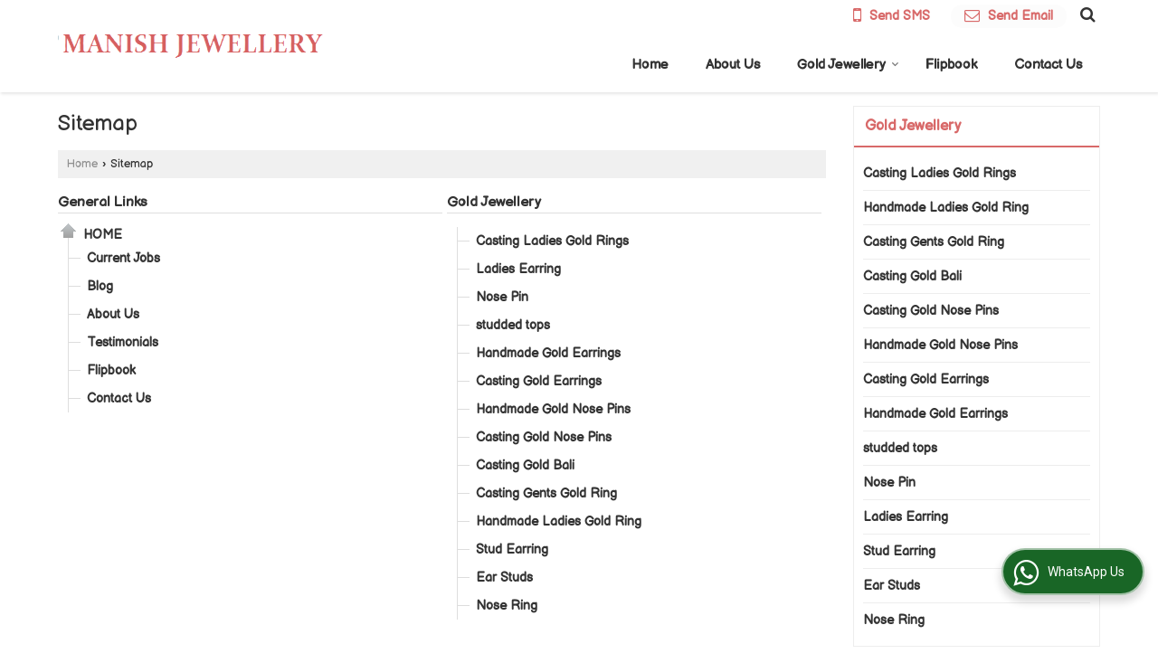

--- FILE ---
content_type: text/html; charset=UTF-8
request_url: https://www.manishjewellery.in/hitcounter/index.php?show_id=117833
body_size: 168
content:
		document.write('<img src="//catalog.wlimg.com/counters-img/black_format1_2.gif" class="vam" alt="2" width="19" height="19" />&nbsp;<img src="//catalog.wlimg.com/counters-img/black_format1_5.gif" class="vam" alt="5" width="19" height="19" />&nbsp;<img src="//catalog.wlimg.com/counters-img/black_format1_0.gif" class="vam" alt="0" width="19" height="19" />&nbsp;<img src="//catalog.wlimg.com/counters-img/black_format1_5.gif" class="vam" alt="5" width="19" height="19" />&nbsp;<img src="//catalog.wlimg.com/counters-img/black_format1_9.gif" class="vam" alt="9" width="19" height="19" />&nbsp;');
		